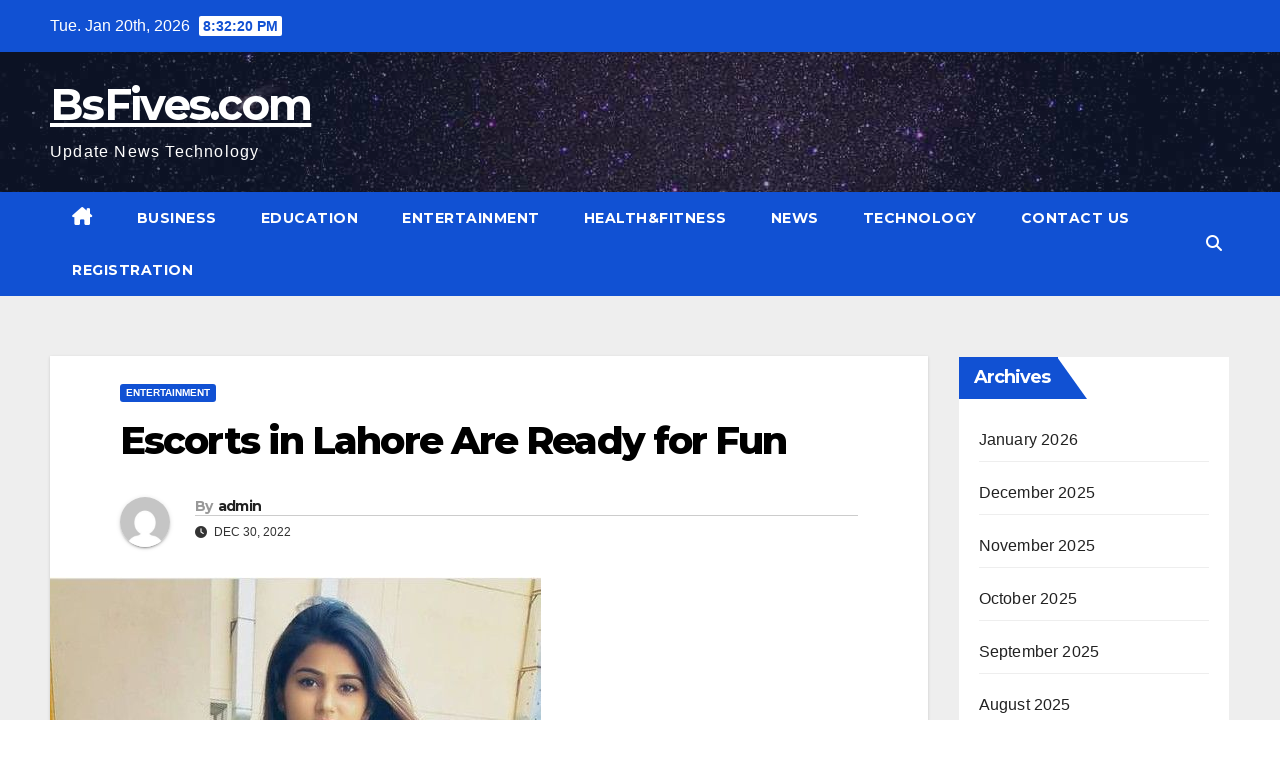

--- FILE ---
content_type: text/html; charset=UTF-8
request_url: https://bsfives.com/2022/12/30/escorts-in-lahore-are-ready-for-fun/
body_size: 17947
content:
<!DOCTYPE html>
<html lang="en-US">
<head>
<meta charset="UTF-8">
<meta name="viewport" content="width=device-width, initial-scale=1">
<link rel="profile" href="https://gmpg.org/xfn/11">
<meta name='robots' content='index, follow, max-image-preview:large, max-snippet:-1, max-video-preview:-1' />

	<!-- This site is optimized with the Yoast SEO plugin v21.2 - https://yoast.com/wordpress/plugins/seo/ -->
	<title>Escorts in Lahore Are Ready for Fun - BsFives.com</title>
	<link rel="canonical" href="https://bsfives.com/2022/12/30/escorts-in-lahore-are-ready-for-fun/" />
	<meta property="og:locale" content="en_US" />
	<meta property="og:type" content="article" />
	<meta property="og:title" content="Escorts in Lahore Are Ready for Fun - BsFives.com" />
	<meta property="og:description" content="If you wish to make your filthy dreams a reality, we provide the means. Not only are our girls stunning and seductive, but they are also experts at offering the finest exotic escort service in all of Lahore. Our sultry Escorts in Lahore have been educated to provide our clients with great enjoyment under any [&hellip;]" />
	<meta property="og:url" content="https://bsfives.com/2022/12/30/escorts-in-lahore-are-ready-for-fun/" />
	<meta property="og:site_name" content="BsFives.com" />
	<meta property="article:published_time" content="2022-12-30T12:50:58+00:00" />
	<meta property="og:image" content="http://bsfives.com/wp-content/uploads/2022/12/808dfd6be96b38015b01d4e9219401f9.jpg" />
	<meta property="og:image:width" content="491" />
	<meta property="og:image:height" content="874" />
	<meta property="og:image:type" content="image/jpeg" />
	<meta name="author" content="admin" />
	<meta name="twitter:card" content="summary_large_image" />
	<meta name="twitter:label1" content="Written by" />
	<meta name="twitter:data1" content="admin" />
	<meta name="twitter:label2" content="Est. reading time" />
	<meta name="twitter:data2" content="2 minutes" />
	<script type="application/ld+json" class="yoast-schema-graph">{"@context":"https://schema.org","@graph":[{"@type":"WebPage","@id":"https://bsfives.com/2022/12/30/escorts-in-lahore-are-ready-for-fun/","url":"https://bsfives.com/2022/12/30/escorts-in-lahore-are-ready-for-fun/","name":"Escorts in Lahore Are Ready for Fun - BsFives.com","isPartOf":{"@id":"https://bsfives.com/#website"},"primaryImageOfPage":{"@id":"https://bsfives.com/2022/12/30/escorts-in-lahore-are-ready-for-fun/#primaryimage"},"image":{"@id":"https://bsfives.com/2022/12/30/escorts-in-lahore-are-ready-for-fun/#primaryimage"},"thumbnailUrl":"https://bsfives.com/wp-content/uploads/2022/12/808dfd6be96b38015b01d4e9219401f9.jpg","datePublished":"2022-12-30T12:50:58+00:00","dateModified":"2022-12-30T12:50:58+00:00","author":{"@id":"https://bsfives.com/#/schema/person/3990b38d490ae70d86f554b63233facc"},"breadcrumb":{"@id":"https://bsfives.com/2022/12/30/escorts-in-lahore-are-ready-for-fun/#breadcrumb"},"inLanguage":"en-US","potentialAction":[{"@type":"ReadAction","target":["https://bsfives.com/2022/12/30/escorts-in-lahore-are-ready-for-fun/"]}]},{"@type":"ImageObject","inLanguage":"en-US","@id":"https://bsfives.com/2022/12/30/escorts-in-lahore-are-ready-for-fun/#primaryimage","url":"https://bsfives.com/wp-content/uploads/2022/12/808dfd6be96b38015b01d4e9219401f9.jpg","contentUrl":"https://bsfives.com/wp-content/uploads/2022/12/808dfd6be96b38015b01d4e9219401f9.jpg","width":491,"height":874},{"@type":"BreadcrumbList","@id":"https://bsfives.com/2022/12/30/escorts-in-lahore-are-ready-for-fun/#breadcrumb","itemListElement":[{"@type":"ListItem","position":1,"name":"Home","item":"https://bsfives.com/"},{"@type":"ListItem","position":2,"name":"Escorts in Lahore Are Ready for Fun"}]},{"@type":"WebSite","@id":"https://bsfives.com/#website","url":"https://bsfives.com/","name":"BsFives.com","description":"Update News Technology","potentialAction":[{"@type":"SearchAction","target":{"@type":"EntryPoint","urlTemplate":"https://bsfives.com/?s={search_term_string}"},"query-input":"required name=search_term_string"}],"inLanguage":"en-US"}]}</script>
	<!-- / Yoast SEO plugin. -->


<link rel='dns-prefetch' href='//www.googletagmanager.com' />
<link rel='dns-prefetch' href='//fonts.googleapis.com' />
<link rel="alternate" type="application/rss+xml" title="BsFives.com &raquo; Feed" href="https://bsfives.com/feed/" />
<link rel="alternate" type="application/rss+xml" title="BsFives.com &raquo; Comments Feed" href="https://bsfives.com/comments/feed/" />
<link rel="alternate" type="application/rss+xml" title="BsFives.com &raquo; Escorts in Lahore Are Ready for Fun Comments Feed" href="https://bsfives.com/2022/12/30/escorts-in-lahore-are-ready-for-fun/feed/" />
<link rel="alternate" title="oEmbed (JSON)" type="application/json+oembed" href="https://bsfives.com/wp-json/oembed/1.0/embed?url=https%3A%2F%2Fbsfives.com%2F2022%2F12%2F30%2Fescorts-in-lahore-are-ready-for-fun%2F" />
<link rel="alternate" title="oEmbed (XML)" type="text/xml+oembed" href="https://bsfives.com/wp-json/oembed/1.0/embed?url=https%3A%2F%2Fbsfives.com%2F2022%2F12%2F30%2Fescorts-in-lahore-are-ready-for-fun%2F&#038;format=xml" />
		<!-- This site uses the Google Analytics by MonsterInsights plugin v8.15 - Using Analytics tracking - https://www.monsterinsights.com/ -->
		<!-- Note: MonsterInsights is not currently configured on this site. The site owner needs to authenticate with Google Analytics in the MonsterInsights settings panel. -->
					<!-- No UA code set -->
				<!-- / Google Analytics by MonsterInsights -->
		<style id='wp-img-auto-sizes-contain-inline-css'>
img:is([sizes=auto i],[sizes^="auto," i]){contain-intrinsic-size:3000px 1500px}
/*# sourceURL=wp-img-auto-sizes-contain-inline-css */
</style>

<style id='wp-emoji-styles-inline-css'>

	img.wp-smiley, img.emoji {
		display: inline !important;
		border: none !important;
		box-shadow: none !important;
		height: 1em !important;
		width: 1em !important;
		margin: 0 0.07em !important;
		vertical-align: -0.1em !important;
		background: none !important;
		padding: 0 !important;
	}
/*# sourceURL=wp-emoji-styles-inline-css */
</style>
<link rel='stylesheet' id='wp-block-library-css' href='https://bsfives.com/wp-includes/css/dist/block-library/style.min.css?ver=6.9' media='all' />
<style id='wp-block-archives-inline-css'>
.wp-block-archives{box-sizing:border-box}.wp-block-archives-dropdown label{display:block}
/*# sourceURL=https://bsfives.com/wp-includes/blocks/archives/style.min.css */
</style>
<style id='wp-block-categories-inline-css'>
.wp-block-categories{box-sizing:border-box}.wp-block-categories.alignleft{margin-right:2em}.wp-block-categories.alignright{margin-left:2em}.wp-block-categories.wp-block-categories-dropdown.aligncenter{text-align:center}.wp-block-categories .wp-block-categories__label{display:block;width:100%}
/*# sourceURL=https://bsfives.com/wp-includes/blocks/categories/style.min.css */
</style>
<style id='wp-block-heading-inline-css'>
h1:where(.wp-block-heading).has-background,h2:where(.wp-block-heading).has-background,h3:where(.wp-block-heading).has-background,h4:where(.wp-block-heading).has-background,h5:where(.wp-block-heading).has-background,h6:where(.wp-block-heading).has-background{padding:1.25em 2.375em}h1.has-text-align-left[style*=writing-mode]:where([style*=vertical-lr]),h1.has-text-align-right[style*=writing-mode]:where([style*=vertical-rl]),h2.has-text-align-left[style*=writing-mode]:where([style*=vertical-lr]),h2.has-text-align-right[style*=writing-mode]:where([style*=vertical-rl]),h3.has-text-align-left[style*=writing-mode]:where([style*=vertical-lr]),h3.has-text-align-right[style*=writing-mode]:where([style*=vertical-rl]),h4.has-text-align-left[style*=writing-mode]:where([style*=vertical-lr]),h4.has-text-align-right[style*=writing-mode]:where([style*=vertical-rl]),h5.has-text-align-left[style*=writing-mode]:where([style*=vertical-lr]),h5.has-text-align-right[style*=writing-mode]:where([style*=vertical-rl]),h6.has-text-align-left[style*=writing-mode]:where([style*=vertical-lr]),h6.has-text-align-right[style*=writing-mode]:where([style*=vertical-rl]){rotate:180deg}
/*# sourceURL=https://bsfives.com/wp-includes/blocks/heading/style.min.css */
</style>
<style id='wp-block-group-inline-css'>
.wp-block-group{box-sizing:border-box}:where(.wp-block-group.wp-block-group-is-layout-constrained){position:relative}
/*# sourceURL=https://bsfives.com/wp-includes/blocks/group/style.min.css */
</style>
<style id='wp-block-group-theme-inline-css'>
:where(.wp-block-group.has-background){padding:1.25em 2.375em}
/*# sourceURL=https://bsfives.com/wp-includes/blocks/group/theme.min.css */
</style>
<style id='global-styles-inline-css'>
:root{--wp--preset--aspect-ratio--square: 1;--wp--preset--aspect-ratio--4-3: 4/3;--wp--preset--aspect-ratio--3-4: 3/4;--wp--preset--aspect-ratio--3-2: 3/2;--wp--preset--aspect-ratio--2-3: 2/3;--wp--preset--aspect-ratio--16-9: 16/9;--wp--preset--aspect-ratio--9-16: 9/16;--wp--preset--color--black: #000000;--wp--preset--color--cyan-bluish-gray: #abb8c3;--wp--preset--color--white: #ffffff;--wp--preset--color--pale-pink: #f78da7;--wp--preset--color--vivid-red: #cf2e2e;--wp--preset--color--luminous-vivid-orange: #ff6900;--wp--preset--color--luminous-vivid-amber: #fcb900;--wp--preset--color--light-green-cyan: #7bdcb5;--wp--preset--color--vivid-green-cyan: #00d084;--wp--preset--color--pale-cyan-blue: #8ed1fc;--wp--preset--color--vivid-cyan-blue: #0693e3;--wp--preset--color--vivid-purple: #9b51e0;--wp--preset--gradient--vivid-cyan-blue-to-vivid-purple: linear-gradient(135deg,rgb(6,147,227) 0%,rgb(155,81,224) 100%);--wp--preset--gradient--light-green-cyan-to-vivid-green-cyan: linear-gradient(135deg,rgb(122,220,180) 0%,rgb(0,208,130) 100%);--wp--preset--gradient--luminous-vivid-amber-to-luminous-vivid-orange: linear-gradient(135deg,rgb(252,185,0) 0%,rgb(255,105,0) 100%);--wp--preset--gradient--luminous-vivid-orange-to-vivid-red: linear-gradient(135deg,rgb(255,105,0) 0%,rgb(207,46,46) 100%);--wp--preset--gradient--very-light-gray-to-cyan-bluish-gray: linear-gradient(135deg,rgb(238,238,238) 0%,rgb(169,184,195) 100%);--wp--preset--gradient--cool-to-warm-spectrum: linear-gradient(135deg,rgb(74,234,220) 0%,rgb(151,120,209) 20%,rgb(207,42,186) 40%,rgb(238,44,130) 60%,rgb(251,105,98) 80%,rgb(254,248,76) 100%);--wp--preset--gradient--blush-light-purple: linear-gradient(135deg,rgb(255,206,236) 0%,rgb(152,150,240) 100%);--wp--preset--gradient--blush-bordeaux: linear-gradient(135deg,rgb(254,205,165) 0%,rgb(254,45,45) 50%,rgb(107,0,62) 100%);--wp--preset--gradient--luminous-dusk: linear-gradient(135deg,rgb(255,203,112) 0%,rgb(199,81,192) 50%,rgb(65,88,208) 100%);--wp--preset--gradient--pale-ocean: linear-gradient(135deg,rgb(255,245,203) 0%,rgb(182,227,212) 50%,rgb(51,167,181) 100%);--wp--preset--gradient--electric-grass: linear-gradient(135deg,rgb(202,248,128) 0%,rgb(113,206,126) 100%);--wp--preset--gradient--midnight: linear-gradient(135deg,rgb(2,3,129) 0%,rgb(40,116,252) 100%);--wp--preset--font-size--small: 13px;--wp--preset--font-size--medium: 20px;--wp--preset--font-size--large: 36px;--wp--preset--font-size--x-large: 42px;--wp--preset--spacing--20: 0.44rem;--wp--preset--spacing--30: 0.67rem;--wp--preset--spacing--40: 1rem;--wp--preset--spacing--50: 1.5rem;--wp--preset--spacing--60: 2.25rem;--wp--preset--spacing--70: 3.38rem;--wp--preset--spacing--80: 5.06rem;--wp--preset--shadow--natural: 6px 6px 9px rgba(0, 0, 0, 0.2);--wp--preset--shadow--deep: 12px 12px 50px rgba(0, 0, 0, 0.4);--wp--preset--shadow--sharp: 6px 6px 0px rgba(0, 0, 0, 0.2);--wp--preset--shadow--outlined: 6px 6px 0px -3px rgb(255, 255, 255), 6px 6px rgb(0, 0, 0);--wp--preset--shadow--crisp: 6px 6px 0px rgb(0, 0, 0);}:where(.is-layout-flex){gap: 0.5em;}:where(.is-layout-grid){gap: 0.5em;}body .is-layout-flex{display: flex;}.is-layout-flex{flex-wrap: wrap;align-items: center;}.is-layout-flex > :is(*, div){margin: 0;}body .is-layout-grid{display: grid;}.is-layout-grid > :is(*, div){margin: 0;}:where(.wp-block-columns.is-layout-flex){gap: 2em;}:where(.wp-block-columns.is-layout-grid){gap: 2em;}:where(.wp-block-post-template.is-layout-flex){gap: 1.25em;}:where(.wp-block-post-template.is-layout-grid){gap: 1.25em;}.has-black-color{color: var(--wp--preset--color--black) !important;}.has-cyan-bluish-gray-color{color: var(--wp--preset--color--cyan-bluish-gray) !important;}.has-white-color{color: var(--wp--preset--color--white) !important;}.has-pale-pink-color{color: var(--wp--preset--color--pale-pink) !important;}.has-vivid-red-color{color: var(--wp--preset--color--vivid-red) !important;}.has-luminous-vivid-orange-color{color: var(--wp--preset--color--luminous-vivid-orange) !important;}.has-luminous-vivid-amber-color{color: var(--wp--preset--color--luminous-vivid-amber) !important;}.has-light-green-cyan-color{color: var(--wp--preset--color--light-green-cyan) !important;}.has-vivid-green-cyan-color{color: var(--wp--preset--color--vivid-green-cyan) !important;}.has-pale-cyan-blue-color{color: var(--wp--preset--color--pale-cyan-blue) !important;}.has-vivid-cyan-blue-color{color: var(--wp--preset--color--vivid-cyan-blue) !important;}.has-vivid-purple-color{color: var(--wp--preset--color--vivid-purple) !important;}.has-black-background-color{background-color: var(--wp--preset--color--black) !important;}.has-cyan-bluish-gray-background-color{background-color: var(--wp--preset--color--cyan-bluish-gray) !important;}.has-white-background-color{background-color: var(--wp--preset--color--white) !important;}.has-pale-pink-background-color{background-color: var(--wp--preset--color--pale-pink) !important;}.has-vivid-red-background-color{background-color: var(--wp--preset--color--vivid-red) !important;}.has-luminous-vivid-orange-background-color{background-color: var(--wp--preset--color--luminous-vivid-orange) !important;}.has-luminous-vivid-amber-background-color{background-color: var(--wp--preset--color--luminous-vivid-amber) !important;}.has-light-green-cyan-background-color{background-color: var(--wp--preset--color--light-green-cyan) !important;}.has-vivid-green-cyan-background-color{background-color: var(--wp--preset--color--vivid-green-cyan) !important;}.has-pale-cyan-blue-background-color{background-color: var(--wp--preset--color--pale-cyan-blue) !important;}.has-vivid-cyan-blue-background-color{background-color: var(--wp--preset--color--vivid-cyan-blue) !important;}.has-vivid-purple-background-color{background-color: var(--wp--preset--color--vivid-purple) !important;}.has-black-border-color{border-color: var(--wp--preset--color--black) !important;}.has-cyan-bluish-gray-border-color{border-color: var(--wp--preset--color--cyan-bluish-gray) !important;}.has-white-border-color{border-color: var(--wp--preset--color--white) !important;}.has-pale-pink-border-color{border-color: var(--wp--preset--color--pale-pink) !important;}.has-vivid-red-border-color{border-color: var(--wp--preset--color--vivid-red) !important;}.has-luminous-vivid-orange-border-color{border-color: var(--wp--preset--color--luminous-vivid-orange) !important;}.has-luminous-vivid-amber-border-color{border-color: var(--wp--preset--color--luminous-vivid-amber) !important;}.has-light-green-cyan-border-color{border-color: var(--wp--preset--color--light-green-cyan) !important;}.has-vivid-green-cyan-border-color{border-color: var(--wp--preset--color--vivid-green-cyan) !important;}.has-pale-cyan-blue-border-color{border-color: var(--wp--preset--color--pale-cyan-blue) !important;}.has-vivid-cyan-blue-border-color{border-color: var(--wp--preset--color--vivid-cyan-blue) !important;}.has-vivid-purple-border-color{border-color: var(--wp--preset--color--vivid-purple) !important;}.has-vivid-cyan-blue-to-vivid-purple-gradient-background{background: var(--wp--preset--gradient--vivid-cyan-blue-to-vivid-purple) !important;}.has-light-green-cyan-to-vivid-green-cyan-gradient-background{background: var(--wp--preset--gradient--light-green-cyan-to-vivid-green-cyan) !important;}.has-luminous-vivid-amber-to-luminous-vivid-orange-gradient-background{background: var(--wp--preset--gradient--luminous-vivid-amber-to-luminous-vivid-orange) !important;}.has-luminous-vivid-orange-to-vivid-red-gradient-background{background: var(--wp--preset--gradient--luminous-vivid-orange-to-vivid-red) !important;}.has-very-light-gray-to-cyan-bluish-gray-gradient-background{background: var(--wp--preset--gradient--very-light-gray-to-cyan-bluish-gray) !important;}.has-cool-to-warm-spectrum-gradient-background{background: var(--wp--preset--gradient--cool-to-warm-spectrum) !important;}.has-blush-light-purple-gradient-background{background: var(--wp--preset--gradient--blush-light-purple) !important;}.has-blush-bordeaux-gradient-background{background: var(--wp--preset--gradient--blush-bordeaux) !important;}.has-luminous-dusk-gradient-background{background: var(--wp--preset--gradient--luminous-dusk) !important;}.has-pale-ocean-gradient-background{background: var(--wp--preset--gradient--pale-ocean) !important;}.has-electric-grass-gradient-background{background: var(--wp--preset--gradient--electric-grass) !important;}.has-midnight-gradient-background{background: var(--wp--preset--gradient--midnight) !important;}.has-small-font-size{font-size: var(--wp--preset--font-size--small) !important;}.has-medium-font-size{font-size: var(--wp--preset--font-size--medium) !important;}.has-large-font-size{font-size: var(--wp--preset--font-size--large) !important;}.has-x-large-font-size{font-size: var(--wp--preset--font-size--x-large) !important;}
/*# sourceURL=global-styles-inline-css */
</style>

<style id='classic-theme-styles-inline-css'>
/*! This file is auto-generated */
.wp-block-button__link{color:#fff;background-color:#32373c;border-radius:9999px;box-shadow:none;text-decoration:none;padding:calc(.667em + 2px) calc(1.333em + 2px);font-size:1.125em}.wp-block-file__button{background:#32373c;color:#fff;text-decoration:none}
/*# sourceURL=/wp-includes/css/classic-themes.min.css */
</style>
<link rel='stylesheet' id='newsup-fonts-css' href='//fonts.googleapis.com/css?family=Montserrat%3A400%2C500%2C700%2C800%7CWork%2BSans%3A300%2C400%2C500%2C600%2C700%2C800%2C900%26display%3Dswap&#038;subset=latin%2Clatin-ext' media='all' />
<link rel='stylesheet' id='bootstrap-css' href='https://bsfives.com/wp-content/themes/newsup/css/bootstrap.css?ver=6.9' media='all' />
<link rel='stylesheet' id='newsup-style-css' href='https://bsfives.com/wp-content/themes/news-click/style.css?ver=6.9' media='all' />
<link rel='stylesheet' id='font-awesome-5-all-css' href='https://bsfives.com/wp-content/themes/newsup/css/font-awesome/css/all.min.css?ver=6.9' media='all' />
<link rel='stylesheet' id='font-awesome-4-shim-css' href='https://bsfives.com/wp-content/themes/newsup/css/font-awesome/css/v4-shims.min.css?ver=6.9' media='all' />
<link rel='stylesheet' id='owl-carousel-css' href='https://bsfives.com/wp-content/themes/newsup/css/owl.carousel.css?ver=6.9' media='all' />
<link rel='stylesheet' id='smartmenus-css' href='https://bsfives.com/wp-content/themes/newsup/css/jquery.smartmenus.bootstrap.css?ver=6.9' media='all' />
<link rel='stylesheet' id='newsup-custom-css-css' href='https://bsfives.com/wp-content/themes/newsup/inc/ansar/customize/css/customizer.css?ver=1.0' media='all' />
<link rel='stylesheet' id='newsup-style-parent-css' href='https://bsfives.com/wp-content/themes/newsup/style.css?ver=6.9' media='all' />
<link rel='stylesheet' id='newsclick-style-css' href='https://bsfives.com/wp-content/themes/news-click/style.css?ver=1.0' media='all' />
<link rel='stylesheet' id='newsclick-default-css-css' href='https://bsfives.com/wp-content/themes/news-click/css/colors/default.css?ver=6.9' media='all' />
<script src="https://bsfives.com/wp-includes/js/jquery/jquery.min.js?ver=3.7.1" id="jquery-core-js"></script>
<script src="https://bsfives.com/wp-includes/js/jquery/jquery-migrate.min.js?ver=3.4.1" id="jquery-migrate-js"></script>
<script src="https://bsfives.com/wp-content/themes/newsup/js/navigation.js?ver=6.9" id="newsup-navigation-js"></script>
<script src="https://bsfives.com/wp-content/themes/newsup/js/bootstrap.js?ver=6.9" id="bootstrap-js"></script>
<script src="https://bsfives.com/wp-content/themes/newsup/js/owl.carousel.min.js?ver=6.9" id="owl-carousel-min-js"></script>
<script src="https://bsfives.com/wp-content/themes/newsup/js/jquery.smartmenus.js?ver=6.9" id="smartmenus-js-js"></script>
<script src="https://bsfives.com/wp-content/themes/newsup/js/jquery.smartmenus.bootstrap.js?ver=6.9" id="bootstrap-smartmenus-js-js"></script>
<script src="https://bsfives.com/wp-content/themes/newsup/js/jquery.marquee.js?ver=6.9" id="newsup-marquee-js-js"></script>
<script src="https://bsfives.com/wp-content/themes/newsup/js/main.js?ver=6.9" id="newsup-main-js-js"></script>

<!-- Google Analytics snippet added by Site Kit -->
<script src="https://www.googletagmanager.com/gtag/js?id=UA-233467302-1" id="google_gtagjs-js" async></script>
<script id="google_gtagjs-js-after">
window.dataLayer = window.dataLayer || [];function gtag(){dataLayer.push(arguments);}
gtag('set', 'linker', {"domains":["bsfives.com"]} );
gtag("js", new Date());
gtag("set", "developer_id.dZTNiMT", true);
gtag("config", "UA-233467302-1", {"anonymize_ip":true});
gtag("config", "G-X8WCYEYGJL");
//# sourceURL=google_gtagjs-js-after
</script>

<!-- End Google Analytics snippet added by Site Kit -->
<link rel="https://api.w.org/" href="https://bsfives.com/wp-json/" /><link rel="alternate" title="JSON" type="application/json" href="https://bsfives.com/wp-json/wp/v2/posts/3453" /><link rel="EditURI" type="application/rsd+xml" title="RSD" href="https://bsfives.com/xmlrpc.php?rsd" />
<meta name="generator" content="WordPress 6.9" />
<link rel='shortlink' href='https://bsfives.com/?p=3453' />
<meta name="generator" content="Site Kit by Google 1.102.0" /><link rel="pingback" href="https://bsfives.com/xmlrpc.php"> 
<style type="text/css" id="custom-background-css">
    .wrapper { background-color: #eee; }
</style>
    <style type="text/css">
            body .site-title a,
        body .site-description {
            color: ##143745;
        }

        .site-branding-text .site-title a {
                font-size: 43px;
            }

            @media only screen and (max-width: 640px) {
                .site-branding-text .site-title a {
                    font-size: 40px;

                }
            }

            @media only screen and (max-width: 375px) {
                .site-branding-text .site-title a {
                    font-size: 32px;

                }
            }

        </style>
    <style id="wpforms-css-vars-root">
				:root {
					--wpforms-field-border-radius: 3px;
--wpforms-field-background-color: #ffffff;
--wpforms-field-border-color: rgba( 0, 0, 0, 0.25 );
--wpforms-field-text-color: rgba( 0, 0, 0, 0.7 );
--wpforms-label-color: rgba( 0, 0, 0, 0.85 );
--wpforms-label-sublabel-color: rgba( 0, 0, 0, 0.55 );
--wpforms-label-error-color: #d63637;
--wpforms-button-border-radius: 3px;
--wpforms-button-background-color: #066aab;
--wpforms-button-text-color: #ffffff;
--wpforms-field-size-input-height: 43px;
--wpforms-field-size-input-spacing: 15px;
--wpforms-field-size-font-size: 16px;
--wpforms-field-size-line-height: 19px;
--wpforms-field-size-padding-h: 14px;
--wpforms-field-size-checkbox-size: 16px;
--wpforms-field-size-sublabel-spacing: 5px;
--wpforms-field-size-icon-size: 1;
--wpforms-label-size-font-size: 16px;
--wpforms-label-size-line-height: 19px;
--wpforms-label-size-sublabel-font-size: 14px;
--wpforms-label-size-sublabel-line-height: 17px;
--wpforms-button-size-font-size: 17px;
--wpforms-button-size-height: 41px;
--wpforms-button-size-padding-h: 15px;
--wpforms-button-size-margin-top: 10px;

				}
			</style></head>
<body class="wp-singular post-template-default single single-post postid-3453 single-format-standard wp-embed-responsive wp-theme-newsup wp-child-theme-news-click ta-hide-date-author-in-list" >
<div id="page" class="site">
<a class="skip-link screen-reader-text" href="#content">
Skip to content</a>
    <div class="wrapper" id="custom-background-css">
        <header class="mg-headwidget">
            <!--==================== TOP BAR ====================-->

            <div class="mg-head-detail hidden-xs">
    <div class="container-fluid">
        <div class="row">
                        <div class="col-md-6 col-xs-12">
                <ul class="info-left">
                                <li>Tue. Jan 20th, 2026                 <span  id="time" class="time"></span>
                        </li>
                        </ul>

                           </div>


                        <div class="col-md-6 col-xs-12">
                <ul class="mg-social info-right">
                    
                                                                                                                                      
                                      </ul>
            </div>
                    </div>
    </div>
</div>
            <div class="clearfix"></div>
                        <div class="mg-nav-widget-area-back" style='background-image: url("https://bsfives.com/wp-content/themes/news-click/images/head-back.jpg" );'>
                        <div class="overlay">
              <div class="inner"  style="background-color:rgba(32,47,91,0.4);" > 
                <div class="container-fluid">
                    <div class="mg-nav-widget-area">
                        <div class="row align-items-center">
                                                      <div class="col-md-3 col-sm-4 text-center-xs">
                                                              <div class="navbar-header">
                                                                <div class="site-branding-text">
                                                                <p class="site-title"> <a href="https://bsfives.com/" rel="home">BsFives.com</a></p>
                                                                <p class="site-description">Update News Technology</p>
                                </div>
                                                              </div>
                            </div>
                           
                        </div>
                    </div>
                </div>
              </div>
              </div>
          </div>
    <div class="mg-menu-full">
      <nav class="navbar navbar-expand-lg navbar-wp">
        <div class="container-fluid flex-row">
          
                <!-- Right nav -->
                    <div class="m-header pl-3 ml-auto my-2 my-lg-0 position-relative align-items-center">
                                                <a class="mobilehomebtn" href="https://bsfives.com"><span class="fas fa-home"></span></a>
                        
                        <div class="dropdown ml-auto show mg-search-box pr-3">
                            <a class="dropdown-toggle msearch ml-auto" href="#" role="button" id="dropdownMenuLink" data-toggle="dropdown" aria-haspopup="true" aria-expanded="false">
                               <i class="fas fa-search"></i>
                            </a>

                            <div class="dropdown-menu searchinner" aria-labelledby="dropdownMenuLink">
                        <form role="search" method="get" id="searchform" action="https://bsfives.com/">
  <div class="input-group">
    <input type="search" class="form-control" placeholder="Search" value="" name="s" />
    <span class="input-group-btn btn-default">
    <button type="submit" class="btn"> <i class="fas fa-search"></i> </button>
    </span> </div>
</form>                      </div>
                        </div>
                        <!-- navbar-toggle -->
                        <button class="navbar-toggler" type="button" data-toggle="collapse" data-target="#navbar-wp" aria-controls="navbarSupportedContent" aria-expanded="false" aria-label="Toggle navigation">
                          <i class="fas fa-bars"></i>
                        </button>
                        <!-- /navbar-toggle -->
                    </div>
                    <!-- /Right nav --> 
          
                  <div class="collapse navbar-collapse" id="navbar-wp">
                    <div class="d-md-block">
                  <ul id="menu-bsfives-com" class="nav navbar-nav mr-auto"><li class="active home"><a class="homebtn" href="https://bsfives.com"><span class='fa-solid fa-house-chimney'></span></a></li><li id="menu-item-15" class="menu-item menu-item-type-taxonomy menu-item-object-category menu-item-15"><a class="nav-link" title="Business" href="https://bsfives.com/category/business/">Business</a></li>
<li id="menu-item-16" class="menu-item menu-item-type-taxonomy menu-item-object-category menu-item-16"><a class="nav-link" title="Education" href="https://bsfives.com/category/education/">Education</a></li>
<li id="menu-item-17" class="menu-item menu-item-type-taxonomy menu-item-object-category current-post-ancestor current-menu-parent current-post-parent menu-item-17"><a class="nav-link" title="Entertainment" href="https://bsfives.com/category/entertainment/">Entertainment</a></li>
<li id="menu-item-20" class="menu-item menu-item-type-taxonomy menu-item-object-category menu-item-20"><a class="nav-link" title="Health&amp;Fitness" href="https://bsfives.com/category/healthfitness/">Health&amp;Fitness</a></li>
<li id="menu-item-21" class="menu-item menu-item-type-taxonomy menu-item-object-category menu-item-21"><a class="nav-link" title="News" href="https://bsfives.com/category/news/">News</a></li>
<li id="menu-item-22" class="menu-item menu-item-type-taxonomy menu-item-object-category menu-item-22"><a class="nav-link" title="Technology" href="https://bsfives.com/category/technology/">Technology</a></li>
<li id="menu-item-193" class="menu-item menu-item-type-post_type menu-item-object-page menu-item-193"><a class="nav-link" title="Contact Us" href="https://bsfives.com/contact-us/">Contact Us</a></li>
<li id="menu-item-5766" class="menu-item menu-item-type-post_type menu-item-object-page menu-item-5766"><a class="nav-link" title="Registration" href="https://bsfives.com/registration/">Registration</a></li>
</ul>                </div>    
                  </div>

                <!-- Right nav -->
                    <div class="d-none d-lg-block pl-3 ml-auto my-2 my-lg-0 position-relative align-items-center">
                        <div class="dropdown show mg-search-box pr-2">
                            <a class="dropdown-toggle msearch ml-auto" href="#" role="button" id="dropdownMenuLink" data-toggle="dropdown" aria-haspopup="true" aria-expanded="false">
                               <i class="fas fa-search"></i>
                            </a>

                            <div class="dropdown-menu searchinner" aria-labelledby="dropdownMenuLink">
                        <form role="search" method="get" id="searchform" action="https://bsfives.com/">
  <div class="input-group">
    <input type="search" class="form-control" placeholder="Search" value="" name="s" />
    <span class="input-group-btn btn-default">
    <button type="submit" class="btn"> <i class="fas fa-search"></i> </button>
    </span> </div>
</form>                      </div>
                        </div>
                        
                    </div>
                    <!-- /Right nav -->  
          </div>
      </nav> <!-- /Navigation -->
    </div>
</header>
<div class="clearfix"></div>
 <!-- =========================
     Page Content Section      
============================== -->
<main id="content" class="single-class content">
  <!--container-->
    <div class="container-fluid">
      <!--row-->
        <div class="row">
                  <div class="col-lg-9 col-md-8">
                                <div class="mg-blog-post-box"> 
                    <div class="mg-header">
                        <div class="mg-blog-category"><a class="newsup-categories category-color-1" href="https://bsfives.com/category/entertainment/" alt="View all posts in Entertainment"> 
                                 Entertainment
                             </a></div>                        <h1 class="title single"> <a title="Permalink to: Escorts in Lahore Are Ready for Fun">
                            Escorts in Lahore Are Ready for Fun</a>
                        </h1>
                                                <div class="media mg-info-author-block"> 
                                                        <a class="mg-author-pic" href="https://bsfives.com/author/admin/"> <img alt='' src='https://secure.gravatar.com/avatar/08f643da59bba7d7a1c91e9d4ce99be011a59902df0505902276c39dd3306aa6?s=150&#038;d=mm&#038;r=g' srcset='https://secure.gravatar.com/avatar/08f643da59bba7d7a1c91e9d4ce99be011a59902df0505902276c39dd3306aa6?s=300&#038;d=mm&#038;r=g 2x' class='avatar avatar-150 photo' height='150' width='150' decoding='async'/> </a>
                                                        <div class="media-body">
                                                            <h4 class="media-heading"><span>By</span><a href="https://bsfives.com/author/admin/">admin</a></h4>
                                                            <span class="mg-blog-date"><i class="fas fa-clock"></i> 
                                    Dec 30, 2022                                </span>
                                                        </div>
                        </div>
                                            </div>
                    <img width="491" height="874" src="https://bsfives.com/wp-content/uploads/2022/12/808dfd6be96b38015b01d4e9219401f9.jpg" class="img-fluid wp-post-image" alt="" decoding="async" fetchpriority="high" srcset="https://bsfives.com/wp-content/uploads/2022/12/808dfd6be96b38015b01d4e9219401f9.jpg 491w, https://bsfives.com/wp-content/uploads/2022/12/808dfd6be96b38015b01d4e9219401f9-169x300.jpg 169w" sizes="(max-width: 491px) 100vw, 491px" />                    <article class="page-content-single small single">
                        <p>If you wish to make your filthy dreams a reality, we provide the means. Not only are our girls stunning and seductive, but they are also experts at offering the finest exotic escort service in all of Lahore. Our sultry Escorts in Lahore have been educated to provide our clients with great enjoyment under any circumstance. I can guarantee that this escort service is available throughout Lahore. The sight of them in a bikini leaves you speechless. They perform mind-blowing while in bed with you. They provide physical and cerebral gratification by engaging in whatever you like, such as dance and sexual combat.</p>
<h2>Classy Escorts in Lahore</h2>
<p>&nbsp;</p>
<p>Our Lahore Escort Girls are well-educated and experienced in their field. They get uncontrollable when in bed with someone. The simple premise of our <a href="https://lahoreonlinegirls.com/">rates of call girls in Lahore</a> is that you get what you want. Consequently, if you engage our Lahore Escorts, your innermost desires and desires will be fulfilled, as well as your physical desires. Our social media accounts demonstrate that we are the best provider of escort services in all of Lahore.</p>
<h3>Make your night with Escorts in Lahore</h3>
<p>&nbsp;</p>
<p>Our females have a stellar reputation in this industry for providing premier escort services at the most affordable rates. You will get all the information about our Lahore escort agency on this website. In Lahore, we are superior to any other escort service provider. Our Lahore escorts provide in-call and out-call services to our clients. You feel like the king when you&#8217;re with our attractive, charming, and horny escorts in Lahore. They are unrestricted in their actions and have no conclusion. Our girls are educated and discerning, so they know every client&#8217;s physical requirements.</p>
<p>&nbsp;</p>
<p>Each female is selected after passing a physical examination and routinely attends gym and yoga classes to stay in shape. They are 100% beautiful and hygienic. They are not inferior to any model of high-caliber actress, although appearing hotter than them. Here you can find the largest selection of <a href="https://bsfives.com/">beautiful</a> women willing to be your one-night wife and girlfriend to fulfill your every sexual need and want. Call our Lahore Escorts immediately; our girls are already awaiting your call.</p>
        <script>
        function pinIt() {
        var e = document.createElement('script');
        e.setAttribute('type','text/javascript');
        e.setAttribute('charset','UTF-8');
        e.setAttribute('src','https://assets.pinterest.com/js/pinmarklet.js?r='+Math.random()*99999999);
        document.body.appendChild(e);
        }
        </script>
        <div class="post-share">
            <div class="post-share-icons cf">
                <a href="https://www.facebook.com/sharer.php?u=https%3A%2F%2Fbsfives.com%2F2022%2F12%2F30%2Fescorts-in-lahore-are-ready-for-fun%2F" class="link facebook" target="_blank" >
                    <i class="fab fa-facebook"></i>
                </a>
                <a href="http://twitter.com/share?url=https%3A%2F%2Fbsfives.com%2F2022%2F12%2F30%2Fescorts-in-lahore-are-ready-for-fun%2F&#038;text=Escorts%20in%20Lahore%20Are%20Ready%20for%20Fun" class="link x-twitter" target="_blank">
                    <i class="fa-brands fa-x-twitter"></i>
                </a>
                <a href="mailto:?subject=Escorts%20in%20Lahore%20Are%20Ready%20for%20Fun&#038;body=https%3A%2F%2Fbsfives.com%2F2022%2F12%2F30%2Fescorts-in-lahore-are-ready-for-fun%2F" class="link email" target="_blank" >
                    <i class="fas fa-envelope"></i>
                </a>
                <a href="https://www.linkedin.com/sharing/share-offsite/?url=https%3A%2F%2Fbsfives.com%2F2022%2F12%2F30%2Fescorts-in-lahore-are-ready-for-fun%2F&#038;title=Escorts%20in%20Lahore%20Are%20Ready%20for%20Fun" class="link linkedin" target="_blank" >
                    <i class="fab fa-linkedin"></i>
                </a>
                <a href="https://telegram.me/share/url?url=https%3A%2F%2Fbsfives.com%2F2022%2F12%2F30%2Fescorts-in-lahore-are-ready-for-fun%2F&#038;text&#038;title=Escorts%20in%20Lahore%20Are%20Ready%20for%20Fun" class="link telegram" target="_blank" >
                    <i class="fab fa-telegram"></i>
                </a>
                <a href="javascript:pinIt();" class="link pinterest">
                    <i class="fab fa-pinterest"></i>
                </a>
                <a class="print-r" href="javascript:window.print()">
                    <i class="fas fa-print"></i>
                </a>  
            </div>
        </div>
                            <div class="clearfix mb-3"></div>
                        
	<nav class="navigation post-navigation" aria-label="Posts">
		<h2 class="screen-reader-text">Post navigation</h2>
		<div class="nav-links"><div class="nav-previous"><a href="https://bsfives.com/2022/12/30/islamabad-escorts-agency/" rel="prev">Islamabad Escorts Agency <div class="fa fa-angle-double-right"></div><span></span></a></div><div class="nav-next"><a href="https://bsfives.com/2023/01/02/what-is-the-safest-site-to-download-free-mp3-music/" rel="next"><div class="fa fa-angle-double-left"></div><span></span> What is the safest site to download free MP3 music</a></div></div>
	</nav>                                          </article>
                </div>
                        <div class="media mg-info-author-block">
            <a class="mg-author-pic" href="https://bsfives.com/author/admin/"><img alt='' src='https://secure.gravatar.com/avatar/08f643da59bba7d7a1c91e9d4ce99be011a59902df0505902276c39dd3306aa6?s=150&#038;d=mm&#038;r=g' srcset='https://secure.gravatar.com/avatar/08f643da59bba7d7a1c91e9d4ce99be011a59902df0505902276c39dd3306aa6?s=300&#038;d=mm&#038;r=g 2x' class='avatar avatar-150 photo' height='150' width='150' loading='lazy' decoding='async'/></a>
                <div class="media-body">
                  <h4 class="media-heading">By <a href ="https://bsfives.com/author/admin/">admin</a></h4>
                  <p></p>
                </div>
            </div>
                <div class="mg-featured-slider p-3 mb-4">
            <!--Start mg-realated-slider -->
            <!-- mg-sec-title -->
            <div class="mg-sec-title">
                <h4>Related Post</h4>
            </div>
            <!-- // mg-sec-title -->
            <div class="row">
                <!-- featured_post -->
                                    <!-- blog -->
                    <div class="col-md-4">
                        <div class="mg-blog-post-3 minh back-img mb-md-0 mb-2" 
                                                style="background-image: url('https://bsfives.com/wp-content/uploads/2025/09/[base64].webp');" >
                            <div class="mg-blog-inner">
                                <div class="mg-blog-category"><a class="newsup-categories category-color-1" href="https://bsfives.com/category/entertainment/" alt="View all posts in Entertainment"> 
                                 Entertainment
                             </a></div>                                <h4 class="title"> <a href="https://bsfives.com/2025/09/23/the-ultimate-guide-to-buy-rap-beats-for-your-next-mixtape/" title="Permalink to: The Ultimate Guide to Buy Rap Beats for Your Next Mixtape">
                                  The Ultimate Guide to Buy Rap Beats for Your Next Mixtape</a>
                                 </h4>
                                <div class="mg-blog-meta"> 
                                                                        <span class="mg-blog-date">
                                        <i class="fas fa-clock"></i>
                                        Sep 23, 2025                                    </span>
                                            <a class="auth" href="https://bsfives.com/author/aaronaddams/">
            <i class="fas fa-user-circle"></i>aaronaddams        </a>
     
                                </div>   
                            </div>
                        </div>
                    </div>
                    <!-- blog -->
                                        <!-- blog -->
                    <div class="col-md-4">
                        <div class="mg-blog-post-3 minh back-img mb-md-0 mb-2" 
                                                style="background-image: url('https://bsfives.com/wp-content/uploads/2025/09/vanity-table-with-drawers.jpg');" >
                            <div class="mg-blog-inner">
                                <div class="mg-blog-category"><a class="newsup-categories category-color-1" href="https://bsfives.com/category/entertainment/" alt="View all posts in Entertainment"> 
                                 Entertainment
                             </a><a class="newsup-categories category-color-1" href="https://bsfives.com/category/travel/" alt="View all posts in Travel"> 
                                 Travel
                             </a></div>                                <h4 class="title"> <a href="https://bsfives.com/2025/09/10/how-can-expert-travel-planning-make-your-sardinia-tours-from-pittsburgh-amazing/" title="Permalink to: How Can Expert Travel Planning Make Your Sardinia Tours from Pittsburgh Amazing?">
                                  How Can Expert Travel Planning Make Your Sardinia Tours from Pittsburgh Amazing?</a>
                                 </h4>
                                <div class="mg-blog-meta"> 
                                                                        <span class="mg-blog-date">
                                        <i class="fas fa-clock"></i>
                                        Sep 10, 2025                                    </span>
                                            <a class="auth" href="https://bsfives.com/author/aaronaddams/">
            <i class="fas fa-user-circle"></i>aaronaddams        </a>
     
                                </div>   
                            </div>
                        </div>
                    </div>
                    <!-- blog -->
                                        <!-- blog -->
                    <div class="col-md-4">
                        <div class="mg-blog-post-3 minh back-img mb-md-0 mb-2" 
                                                style="background-image: url('https://bsfives.com/wp-content/uploads/2025/08/event-planning-services-Singapore.jpg');" >
                            <div class="mg-blog-inner">
                                <div class="mg-blog-category"><a class="newsup-categories category-color-1" href="https://bsfives.com/category/entertainment/" alt="View all posts in Entertainment"> 
                                 Entertainment
                             </a></div>                                <h4 class="title"> <a href="https://bsfives.com/2025/08/27/how-to-choose-the-right-event-organiser-agency-for-your-next-big-event/" title="Permalink to: How to Choose the Right Event Organiser Agency for Your Next Big Event?">
                                  How to Choose the Right Event Organiser Agency for Your Next Big Event?</a>
                                 </h4>
                                <div class="mg-blog-meta"> 
                                                                        <span class="mg-blog-date">
                                        <i class="fas fa-clock"></i>
                                        Aug 27, 2025                                    </span>
                                            <a class="auth" href="https://bsfives.com/author/aaronaddams/">
            <i class="fas fa-user-circle"></i>aaronaddams        </a>
     
                                </div>   
                            </div>
                        </div>
                    </div>
                    <!-- blog -->
                                </div> 
        </div>
        <!--End mg-realated-slider -->
        <div id="comments" class="comments-area mg-card-box padding-20 mb-md-0 mb-4">

		<div id="respond" class="comment-respond">
		<h3 id="reply-title" class="comment-reply-title">Leave a Reply <small><a rel="nofollow" id="cancel-comment-reply-link" href="/2022/12/30/escorts-in-lahore-are-ready-for-fun/#respond" style="display:none;">Cancel reply</a></small></h3><form action="https://bsfives.com/wp-comments-post.php" method="post" id="commentform" class="comment-form"><p class="comment-notes"><span id="email-notes">Your email address will not be published.</span> <span class="required-field-message">Required fields are marked <span class="required">*</span></span></p><p class="comment-form-comment"><label for="comment">Comment <span class="required">*</span></label> <textarea id="comment" name="comment" cols="45" rows="8" maxlength="65525" required></textarea></p><p class="comment-form-author"><label for="author">Name <span class="required">*</span></label> <input id="author" name="author" type="text" value="" size="30" maxlength="245" autocomplete="name" required /></p>
<p class="comment-form-email"><label for="email">Email <span class="required">*</span></label> <input id="email" name="email" type="email" value="" size="30" maxlength="100" aria-describedby="email-notes" autocomplete="email" required /></p>
<p class="comment-form-url"><label for="url">Website</label> <input id="url" name="url" type="url" value="" size="30" maxlength="200" autocomplete="url" /></p>
<p class="comment-form-cookies-consent"><input id="wp-comment-cookies-consent" name="wp-comment-cookies-consent" type="checkbox" value="yes" /> <label for="wp-comment-cookies-consent">Save my name, email, and website in this browser for the next time I comment.</label></p>
<p class="form-submit"><input name="submit" type="submit" id="submit" class="submit" value="Post Comment" /> <input type='hidden' name='comment_post_ID' value='3453' id='comment_post_ID' />
<input type='hidden' name='comment_parent' id='comment_parent' value='0' />
</p></form>	</div><!-- #respond -->
	</div><!-- #comments -->        </div>
        <aside class="col-lg-3 col-md-4">
                
<aside id="secondary" class="widget-area" role="complementary">
	<div id="sidebar-right" class="mg-sidebar">
		<div id="block-5" class="mg-widget widget_block"><div class="wp-block-group"><div class="wp-block-group__inner-container is-layout-flow wp-block-group-is-layout-flow"><h2 class="wp-block-heading">Archives</h2><ul class="wp-block-archives-list wp-block-archives">	<li><a href='https://bsfives.com/2026/01/'>January 2026</a></li>
	<li><a href='https://bsfives.com/2025/12/'>December 2025</a></li>
	<li><a href='https://bsfives.com/2025/11/'>November 2025</a></li>
	<li><a href='https://bsfives.com/2025/10/'>October 2025</a></li>
	<li><a href='https://bsfives.com/2025/09/'>September 2025</a></li>
	<li><a href='https://bsfives.com/2025/08/'>August 2025</a></li>
	<li><a href='https://bsfives.com/2025/07/'>July 2025</a></li>
	<li><a href='https://bsfives.com/2025/06/'>June 2025</a></li>
	<li><a href='https://bsfives.com/2025/05/'>May 2025</a></li>
	<li><a href='https://bsfives.com/2025/02/'>February 2025</a></li>
	<li><a href='https://bsfives.com/2025/01/'>January 2025</a></li>
	<li><a href='https://bsfives.com/2024/12/'>December 2024</a></li>
	<li><a href='https://bsfives.com/2024/11/'>November 2024</a></li>
	<li><a href='https://bsfives.com/2024/10/'>October 2024</a></li>
	<li><a href='https://bsfives.com/2024/09/'>September 2024</a></li>
	<li><a href='https://bsfives.com/2024/08/'>August 2024</a></li>
	<li><a href='https://bsfives.com/2024/07/'>July 2024</a></li>
	<li><a href='https://bsfives.com/2024/06/'>June 2024</a></li>
	<li><a href='https://bsfives.com/2024/05/'>May 2024</a></li>
	<li><a href='https://bsfives.com/2024/04/'>April 2024</a></li>
	<li><a href='https://bsfives.com/2024/03/'>March 2024</a></li>
	<li><a href='https://bsfives.com/2024/02/'>February 2024</a></li>
	<li><a href='https://bsfives.com/2024/01/'>January 2024</a></li>
	<li><a href='https://bsfives.com/2023/12/'>December 2023</a></li>
	<li><a href='https://bsfives.com/2023/11/'>November 2023</a></li>
	<li><a href='https://bsfives.com/2023/10/'>October 2023</a></li>
	<li><a href='https://bsfives.com/2023/09/'>September 2023</a></li>
	<li><a href='https://bsfives.com/2023/08/'>August 2023</a></li>
	<li><a href='https://bsfives.com/2023/07/'>July 2023</a></li>
	<li><a href='https://bsfives.com/2023/06/'>June 2023</a></li>
	<li><a href='https://bsfives.com/2023/05/'>May 2023</a></li>
	<li><a href='https://bsfives.com/2023/04/'>April 2023</a></li>
	<li><a href='https://bsfives.com/2023/03/'>March 2023</a></li>
	<li><a href='https://bsfives.com/2023/02/'>February 2023</a></li>
	<li><a href='https://bsfives.com/2023/01/'>January 2023</a></li>
	<li><a href='https://bsfives.com/2022/12/'>December 2022</a></li>
	<li><a href='https://bsfives.com/2022/11/'>November 2022</a></li>
	<li><a href='https://bsfives.com/2022/10/'>October 2022</a></li>
	<li><a href='https://bsfives.com/2022/09/'>September 2022</a></li>
	<li><a href='https://bsfives.com/2022/08/'>August 2022</a></li>
	<li><a href='https://bsfives.com/2022/07/'>July 2022</a></li>
	<li><a href='https://bsfives.com/2022/06/'>June 2022</a></li>
	<li><a href='https://bsfives.com/2022/04/'>April 2022</a></li>
	<li><a href='https://bsfives.com/2022/01/'>January 2022</a></li>
	<li><a href='https://bsfives.com/2021/12/'>December 2021</a></li>
</ul></div></div></div><div id="block-6" class="mg-widget widget_block"><div class="wp-block-group"><div class="wp-block-group__inner-container is-layout-flow wp-block-group-is-layout-flow"><h2 class="wp-block-heading">Categories</h2><ul class="wp-block-categories-list wp-block-categories">	<li class="cat-item cat-item-2"><a href="https://bsfives.com/category/business/">Business</a>
</li>
	<li class="cat-item cat-item-6"><a href="https://bsfives.com/category/education/">Education</a>
</li>
	<li class="cat-item cat-item-5"><a href="https://bsfives.com/category/entertainment/">Entertainment</a>
</li>
	<li class="cat-item cat-item-7"><a href="https://bsfives.com/category/fashion/">Fashion</a>
</li>
	<li class="cat-item cat-item-8"><a href="https://bsfives.com/category/food/">Food</a>
</li>
	<li class="cat-item cat-item-2374"><a href="https://bsfives.com/category/game/">Game\</a>
</li>
	<li class="cat-item cat-item-12"><a href="https://bsfives.com/category/games/">Games</a>
</li>
	<li class="cat-item cat-item-2363"><a href="https://bsfives.com/category/health/">health</a>
</li>
	<li class="cat-item cat-item-9"><a href="https://bsfives.com/category/healthfitness/">Health&amp;Fitness</a>
</li>
	<li class="cat-item cat-item-4"><a href="https://bsfives.com/category/news/">News</a>
</li>
	<li class="cat-item cat-item-2347"><a href="https://bsfives.com/category/sport/">sport</a>
</li>
	<li class="cat-item cat-item-3"><a href="https://bsfives.com/category/technology/">Technology</a>
</li>
	<li class="cat-item cat-item-11"><a href="https://bsfives.com/category/travel/">Travel</a>
</li>
	<li class="cat-item cat-item-1"><a href="https://bsfives.com/category/uncategorized/">Uncategorized</a>
</li>
</ul></div></div></div>	</div>
</aside><!-- #secondary -->
        </aside>
        </div>
      <!--row-->
    </div>
  <!--container-->
</main>
  <div class="container-fluid mr-bot40 mg-posts-sec-inner">
        <div class="missed-inner">
        <div class="row">
                        <div class="col-md-12">
                <div class="mg-sec-title">
                    <!-- mg-sec-title -->
                    <h4>You missed</h4>
                </div>
            </div>
                            <!--col-md-3-->
                <div class="col-md-3 col-sm-6 pulse animated">
               <div class="mg-blog-post-3 minh back-img" 
                                                        style="background-image: url('https://bsfives.com/wp-content/uploads/2026/01/1-2.jpg');" >
                            <a class="link-div" href="https://bsfives.com/2026/01/19/what-makes-a-high-quality-pallet-for-brick-making-key-features-to-check/"></a>
                    <div class="mg-blog-inner">
                      <div class="mg-blog-category">
                      <div class="mg-blog-category"><a class="newsup-categories category-color-1" href="https://bsfives.com/category/business/" alt="View all posts in Business"> 
                                 Business
                             </a></div>                      </div>
                      <h4 class="title"> <a href="https://bsfives.com/2026/01/19/what-makes-a-high-quality-pallet-for-brick-making-key-features-to-check/" title="Permalink to: What Makes a High-Quality Pallet for Brick Making? Key Features to Check"> What Makes a High-Quality Pallet for Brick Making? Key Features to Check</a> </h4>
                              <div class="mg-blog-meta"> 
                    <span class="mg-blog-date"><i class="fas fa-clock"></i>
            <a href="https://bsfives.com/2026/01/">
                2026-01-19            </a>
        </span>
            <a class="auth" href="https://bsfives.com/author/aaronaddams/">
            <i class="fas fa-user-circle"></i>aaronaddams        </a>
            </div> 
                        </div>
                </div>
            </div>
            <!--/col-md-3-->
                         <!--col-md-3-->
                <div class="col-md-3 col-sm-6 pulse animated">
               <div class="mg-blog-post-3 minh back-img" 
                                                        style="background-image: url('https://bsfives.com/wp-content/uploads/2026/01/3-3.jpg');" >
                            <a class="link-div" href="https://bsfives.com/2026/01/18/who-is-the-best-builder-in-winchester-va-what-homeowners-need-to-know/"></a>
                    <div class="mg-blog-inner">
                      <div class="mg-blog-category">
                      <div class="mg-blog-category"><a class="newsup-categories category-color-1" href="https://bsfives.com/category/business/" alt="View all posts in Business"> 
                                 Business
                             </a></div>                      </div>
                      <h4 class="title"> <a href="https://bsfives.com/2026/01/18/who-is-the-best-builder-in-winchester-va-what-homeowners-need-to-know/" title="Permalink to: Who is the Best Builder in Winchester, VA? What Homeowners Need to Know"> Who is the Best Builder in Winchester, VA? What Homeowners Need to Know</a> </h4>
                              <div class="mg-blog-meta"> 
                    <span class="mg-blog-date"><i class="fas fa-clock"></i>
            <a href="https://bsfives.com/2026/01/">
                2026-01-18            </a>
        </span>
            <a class="auth" href="https://bsfives.com/author/aaronaddams/">
            <i class="fas fa-user-circle"></i>aaronaddams        </a>
            </div> 
                        </div>
                </div>
            </div>
            <!--/col-md-3-->
                         <!--col-md-3-->
                <div class="col-md-3 col-sm-6 pulse animated">
               <div class="mg-blog-post-3 minh back-img" 
                                                        style="background-image: url('https://bsfives.com/wp-content/uploads/2026/01/2-2.jpg');" >
                            <a class="link-div" href="https://bsfives.com/2026/01/17/why-should-you-buy-bee-pollen-and-honey-royal-jelly-a-complete-guide/"></a>
                    <div class="mg-blog-inner">
                      <div class="mg-blog-category">
                      <div class="mg-blog-category"><a class="newsup-categories category-color-1" href="https://bsfives.com/category/food/" alt="View all posts in Food"> 
                                 Food
                             </a></div>                      </div>
                      <h4 class="title"> <a href="https://bsfives.com/2026/01/17/why-should-you-buy-bee-pollen-and-honey-royal-jelly-a-complete-guide/" title="Permalink to: Why Should You Buy Bee Pollen and Honey Royal Jelly? A Complete Guide"> Why Should You Buy Bee Pollen and Honey Royal Jelly? A Complete Guide</a> </h4>
                              <div class="mg-blog-meta"> 
                    <span class="mg-blog-date"><i class="fas fa-clock"></i>
            <a href="https://bsfives.com/2026/01/">
                2026-01-17            </a>
        </span>
            <a class="auth" href="https://bsfives.com/author/aaronaddams/">
            <i class="fas fa-user-circle"></i>aaronaddams        </a>
            </div> 
                        </div>
                </div>
            </div>
            <!--/col-md-3-->
                         <!--col-md-3-->
                <div class="col-md-3 col-sm-6 pulse animated">
               <div class="mg-blog-post-3 minh back-img" 
                                                        style="background-image: url('https://bsfives.com/wp-content/uploads/2026/01/1-1.jpg');" >
                            <a class="link-div" href="https://bsfives.com/2026/01/17/how-do-you-find-the-best-birth-injuries-attorney-in-santa-maria-for-your-family/"></a>
                    <div class="mg-blog-inner">
                      <div class="mg-blog-category">
                      <div class="mg-blog-category"><a class="newsup-categories category-color-1" href="https://bsfives.com/category/business/" alt="View all posts in Business"> 
                                 Business
                             </a></div>                      </div>
                      <h4 class="title"> <a href="https://bsfives.com/2026/01/17/how-do-you-find-the-best-birth-injuries-attorney-in-santa-maria-for-your-family/" title="Permalink to: How Do You Find the Best Birth Injuries Attorney in Santa Maria for Your Family?"> How Do You Find the Best Birth Injuries Attorney in Santa Maria for Your Family?</a> </h4>
                              <div class="mg-blog-meta"> 
                    <span class="mg-blog-date"><i class="fas fa-clock"></i>
            <a href="https://bsfives.com/2026/01/">
                2026-01-17            </a>
        </span>
            <a class="auth" href="https://bsfives.com/author/aaronaddams/">
            <i class="fas fa-user-circle"></i>aaronaddams        </a>
            </div> 
                        </div>
                </div>
            </div>
            <!--/col-md-3-->
                     

                </div>
            </div>
        </div>
<!--==================== FOOTER AREA ====================-->
        <footer> 
            <div class="overlay" style="background-color: ;">
                <!--Start mg-footer-widget-area-->
                                 <!--End mg-footer-widget-area-->
                <!--Start mg-footer-widget-area-->
                <div class="mg-footer-bottom-area">
                    <div class="container-fluid">
                        <div class="divide-line"></div>
                        <div class="row align-items-center">
                            <!--col-md-4-->
                            <div class="col-md-6">
                                                             <div class="site-branding-text">
                              <p class="site-title-footer"> <a href="https://bsfives.com/" rel="home">BsFives.com</a></p>
                              <p class="site-description-footer">Update News Technology</p>
                              </div>
                                                          </div>

                             
                            <div class="col-md-6 text-right text-xs">
                                
                            <ul class="mg-social">
                                                                        <a target="_blank" href="">
                                                                        <a target="_blank"  href="">
                                                                         
                                                                 </ul>


                            </div>
                            <!--/col-md-4-->  
                             
                        </div>
                        <!--/row-->
                    </div>
                    <!--/container-->
                </div>
                <!--End mg-footer-widget-area-->

                <div class="mg-footer-copyright">
                    <div class="container-fluid">
                        <div class="row">
                            <div class="col-md-6 text-xs">
                                <p>
                                <a href="https://wordpress.org/">
								Proudly powered by WordPress								</a>
								<span class="sep"> | </span>
								Theme: News Click by <a href="https://themeansar.com/" rel="designer">Themeansar</a>.								</p>
                            </div>



                            <div class="col-md-6 text-right text-xs">
                                <ul class="info-right"><li class="nav-item menu-item "><a class="nav-link " href="https://bsfives.com/" title="Home">Home</a></li><li class="nav-item menu-item page_item dropdown page-item-189"><a class="nav-link" href="https://bsfives.com/contact-us/">Contact Us</a></li><li class="nav-item menu-item page_item dropdown page-item-5764"><a class="nav-link" href="https://bsfives.com/registration/">Registration</a></li><li class="nav-item menu-item page_item dropdown page-item-2"><a class="nav-link" href="https://bsfives.com/sample-page/">Sample Page</a></li></ul>
                            </div>
                        </div>
                    </div>
                </div>
            </div>
            <!--/overlay-->
        </footer>
        <!--/footer-->
    </div>
    <!--/wrapper-->
    <!--Scroll To Top-->
    <a href="#" class="ta_upscr bounceInup animated"><i class="fa fa-angle-up"></i></a>
    <!--/Scroll To Top-->
<!-- /Scroll To Top -->
<script type="speculationrules">
{"prefetch":[{"source":"document","where":{"and":[{"href_matches":"/*"},{"not":{"href_matches":["/wp-*.php","/wp-admin/*","/wp-content/uploads/*","/wp-content/*","/wp-content/plugins/*","/wp-content/themes/news-click/*","/wp-content/themes/newsup/*","/*\\?(.+)"]}},{"not":{"selector_matches":"a[rel~=\"nofollow\"]"}},{"not":{"selector_matches":".no-prefetch, .no-prefetch a"}}]},"eagerness":"conservative"}]}
</script>
	<script>
	/(trident|msie)/i.test(navigator.userAgent)&&document.getElementById&&window.addEventListener&&window.addEventListener("hashchange",function(){var t,e=location.hash.substring(1);/^[A-z0-9_-]+$/.test(e)&&(t=document.getElementById(e))&&(/^(?:a|select|input|button|textarea)$/i.test(t.tagName)||(t.tabIndex=-1),t.focus())},!1);
	</script>
	<script src="https://bsfives.com/wp-includes/js/comment-reply.min.js?ver=6.9" id="comment-reply-js" async data-wp-strategy="async" fetchpriority="low"></script>
<script src="https://bsfives.com/wp-content/themes/newsup/js/custom.js?ver=6.9" id="newsup-custom-js"></script>
<script src="https://bsfives.com/wp-content/themes/newsup/js/custom-time.js?ver=6.9" id="newsup-custom-time-js"></script>
<script id="wp-emoji-settings" type="application/json">
{"baseUrl":"https://s.w.org/images/core/emoji/17.0.2/72x72/","ext":".png","svgUrl":"https://s.w.org/images/core/emoji/17.0.2/svg/","svgExt":".svg","source":{"concatemoji":"https://bsfives.com/wp-includes/js/wp-emoji-release.min.js?ver=6.9"}}
</script>
<script type="module">
/*! This file is auto-generated */
const a=JSON.parse(document.getElementById("wp-emoji-settings").textContent),o=(window._wpemojiSettings=a,"wpEmojiSettingsSupports"),s=["flag","emoji"];function i(e){try{var t={supportTests:e,timestamp:(new Date).valueOf()};sessionStorage.setItem(o,JSON.stringify(t))}catch(e){}}function c(e,t,n){e.clearRect(0,0,e.canvas.width,e.canvas.height),e.fillText(t,0,0);t=new Uint32Array(e.getImageData(0,0,e.canvas.width,e.canvas.height).data);e.clearRect(0,0,e.canvas.width,e.canvas.height),e.fillText(n,0,0);const a=new Uint32Array(e.getImageData(0,0,e.canvas.width,e.canvas.height).data);return t.every((e,t)=>e===a[t])}function p(e,t){e.clearRect(0,0,e.canvas.width,e.canvas.height),e.fillText(t,0,0);var n=e.getImageData(16,16,1,1);for(let e=0;e<n.data.length;e++)if(0!==n.data[e])return!1;return!0}function u(e,t,n,a){switch(t){case"flag":return n(e,"\ud83c\udff3\ufe0f\u200d\u26a7\ufe0f","\ud83c\udff3\ufe0f\u200b\u26a7\ufe0f")?!1:!n(e,"\ud83c\udde8\ud83c\uddf6","\ud83c\udde8\u200b\ud83c\uddf6")&&!n(e,"\ud83c\udff4\udb40\udc67\udb40\udc62\udb40\udc65\udb40\udc6e\udb40\udc67\udb40\udc7f","\ud83c\udff4\u200b\udb40\udc67\u200b\udb40\udc62\u200b\udb40\udc65\u200b\udb40\udc6e\u200b\udb40\udc67\u200b\udb40\udc7f");case"emoji":return!a(e,"\ud83e\u1fac8")}return!1}function f(e,t,n,a){let r;const o=(r="undefined"!=typeof WorkerGlobalScope&&self instanceof WorkerGlobalScope?new OffscreenCanvas(300,150):document.createElement("canvas")).getContext("2d",{willReadFrequently:!0}),s=(o.textBaseline="top",o.font="600 32px Arial",{});return e.forEach(e=>{s[e]=t(o,e,n,a)}),s}function r(e){var t=document.createElement("script");t.src=e,t.defer=!0,document.head.appendChild(t)}a.supports={everything:!0,everythingExceptFlag:!0},new Promise(t=>{let n=function(){try{var e=JSON.parse(sessionStorage.getItem(o));if("object"==typeof e&&"number"==typeof e.timestamp&&(new Date).valueOf()<e.timestamp+604800&&"object"==typeof e.supportTests)return e.supportTests}catch(e){}return null}();if(!n){if("undefined"!=typeof Worker&&"undefined"!=typeof OffscreenCanvas&&"undefined"!=typeof URL&&URL.createObjectURL&&"undefined"!=typeof Blob)try{var e="postMessage("+f.toString()+"("+[JSON.stringify(s),u.toString(),c.toString(),p.toString()].join(",")+"));",a=new Blob([e],{type:"text/javascript"});const r=new Worker(URL.createObjectURL(a),{name:"wpTestEmojiSupports"});return void(r.onmessage=e=>{i(n=e.data),r.terminate(),t(n)})}catch(e){}i(n=f(s,u,c,p))}t(n)}).then(e=>{for(const n in e)a.supports[n]=e[n],a.supports.everything=a.supports.everything&&a.supports[n],"flag"!==n&&(a.supports.everythingExceptFlag=a.supports.everythingExceptFlag&&a.supports[n]);var t;a.supports.everythingExceptFlag=a.supports.everythingExceptFlag&&!a.supports.flag,a.supports.everything||((t=a.source||{}).concatemoji?r(t.concatemoji):t.wpemoji&&t.twemoji&&(r(t.twemoji),r(t.wpemoji)))});
//# sourceURL=https://bsfives.com/wp-includes/js/wp-emoji-loader.min.js
</script>
<!-- start Simple Custom CSS and JS -->
<!-- a98080bf01533ed68eecaffeb13b060e --><!-- end Simple Custom CSS and JS -->
<!-- start Simple Custom CSS and JS -->
<!-- 5c6efa4e0e10e09250d6bef48fbe4dc2 --><!-- end Simple Custom CSS and JS -->
</body>
</html>    

<!-- Page cached by LiteSpeed Cache 7.6.2 on 2026-01-20 20:32:15 -->